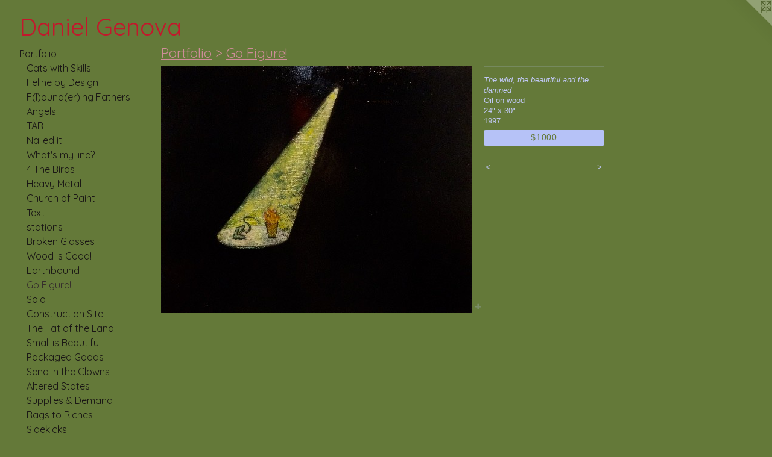

--- FILE ---
content_type: text/html;charset=utf-8
request_url: https://danielgenova.com/artwork/4013362-The%20wild%2C%20the%20beautiful%20and%20the%20damned.html
body_size: 3658
content:
<!doctype html><html class="no-js a-image mobile-title-align--center has-mobile-menu-icon--left l-generic p-artwork has-page-nav mobile-menu-align--center has-wall-text "><head><meta charset="utf-8" /><meta content="IE=edge" http-equiv="X-UA-Compatible" /><meta http-equiv="X-OPP-Site-Id" content="60057" /><meta http-equiv="X-OPP-Revision" content="4135" /><meta http-equiv="X-OPP-Locke-Environment" content="production" /><meta http-equiv="X-OPP-Locke-Release" content="v0.0.141" /><title>Daniel Genova</title><link rel="canonical" href="https://danielgenova.com/artwork/4013362-The%20wild%2c%20the%20beautiful%20and%20the%20damned.html" /><meta content="website" property="og:type" /><meta property="og:url" content="https://danielgenova.com/artwork/4013362-The%20wild%2c%20the%20beautiful%20and%20the%20damned.html" /><meta property="og:title" content="The wild, the beautiful and the damned" /><meta content="width=device-width, initial-scale=1" name="viewport" /><link type="text/css" rel="stylesheet" href="//cdnjs.cloudflare.com/ajax/libs/normalize/3.0.2/normalize.min.css" /><link type="text/css" rel="stylesheet" media="only all" href="//maxcdn.bootstrapcdn.com/font-awesome/4.3.0/css/font-awesome.min.css" /><link type="text/css" rel="stylesheet" media="not all and (min-device-width: 600px) and (min-device-height: 600px)" href="/release/locke/production/v0.0.141/css/small.css" /><link type="text/css" rel="stylesheet" media="only all and (min-device-width: 600px) and (min-device-height: 600px)" href="/release/locke/production/v0.0.141/css/large-generic.css" /><link type="text/css" rel="stylesheet" media="not all and (min-device-width: 600px) and (min-device-height: 600px)" href="/r17663403860000004135/css/small-site.css" /><link type="text/css" rel="stylesheet" media="only all and (min-device-width: 600px) and (min-device-height: 600px)" href="/r17663403860000004135/css/large-site.css" /><link type="text/css" rel="stylesheet" media="only all and (min-device-width: 600px) and (min-device-height: 600px)" href="//fonts.googleapis.com/css?family=Quicksand:400" /><link type="text/css" rel="stylesheet" media="not all and (min-device-width: 600px) and (min-device-height: 600px)" href="//fonts.googleapis.com/css?family=Quicksand:400&amp;text=MENUHomePrtfliws%2FvnLkCacRuD%20G" /><script>window.OPP = window.OPP || {};
OPP.modernMQ = 'only all';
OPP.smallMQ = 'not all and (min-device-width: 600px) and (min-device-height: 600px)';
OPP.largeMQ = 'only all and (min-device-width: 600px) and (min-device-height: 600px)';
OPP.downURI = '/x/0/5/7/60057/.down';
OPP.gracePeriodURI = '/x/0/5/7/60057/.grace_period';
OPP.imgL = function (img) {
  !window.lazySizes && img.onerror();
};
OPP.imgE = function (img) {
  img.onerror = img.onload = null;
  img.src = img.getAttribute('data-src');
  //img.srcset = img.getAttribute('data-srcset');
};</script><script src="/release/locke/production/v0.0.141/js/modernizr.js"></script><script src="/release/locke/production/v0.0.141/js/masonry.js"></script><script src="/release/locke/production/v0.0.141/js/respimage.js"></script><script src="/release/locke/production/v0.0.141/js/ls.aspectratio.js"></script><script src="/release/locke/production/v0.0.141/js/lazysizes.js"></script><script src="/release/locke/production/v0.0.141/js/large.js"></script><script src="/release/locke/production/v0.0.141/js/hammer.js"></script><script>if (!Modernizr.mq('only all')) { document.write('<link type="text/css" rel="stylesheet" href="/release/locke/production/v0.0.141/css/minimal.css">') }</script><style>.media-max-width {
  display: block;
}

@media (min-height: 525px) {

  .media-max-width {
    max-width: 515.0px;
  }

}

@media (max-height: 525px) {

  .media-max-width {
    max-width: 97.97560975609755vh;
  }

}</style></head><body><a class=" logo hidden--small" href="http://otherpeoplespixels.com/ref/danielgenova.com" title="Website by OtherPeoplesPixels" target="_blank"></a><header id="header"><a class=" site-title" href="/home.html"><span class=" site-title-text u-break-word">Daniel Genova</span><div class=" site-title-media"></div></a><a id="mobile-menu-icon" class="mobile-menu-icon hidden--no-js hidden--large"><svg viewBox="0 0 21 17" width="21" height="17" fill="currentColor"><rect x="0" y="0" width="21" height="3" rx="0"></rect><rect x="0" y="7" width="21" height="3" rx="0"></rect><rect x="0" y="14" width="21" height="3" rx="0"></rect></svg></a></header><nav class=" hidden--large"><ul class=" site-nav"><li class="nav-item nav-home "><a class="nav-link " href="/home.html">Home</a></li><li class="nav-item expanded nav-museum "><a class="nav-link " href="/section/432916.html">Portfolio</a><ul><li class="nav-gallery nav-item expanded "><a class="nav-link " href="/section/544077-Cats%20with%20Skills.html">Cats with Skills</a></li><li class="nav-gallery nav-item expanded "><a class="nav-link " href="/section/535072-Feline%20by%20Design.html">Feline by Design</a></li><li class="nav-gallery nav-item expanded "><a class="nav-link " href="/section/532851-F%28l%29ound%28er%29ing%20Fathers.html">F(l)ound(er)ing Fathers</a></li><li class="nav-gallery nav-item expanded "><a class="nav-link " href="/section/488167-Angels.html">Angels</a></li><li class="nav-gallery nav-item expanded "><a class="nav-link " href="/section/487887-Up%20on%20the%20Roof.html">TAR</a></li><li class="nav-gallery nav-item expanded "><a class="nav-link " href="/section/487611-Nailed%20It.html">Nailed it</a></li><li class="nav-gallery nav-item expanded "><a class="nav-link " href="/section/487595-What%27s%20my%20line%3f.html">What's my line?</a></li><li class="nav-gallery nav-item expanded "><a class="nav-link " href="/section/481694-4%20The%20Birds.html">4 The Birds</a></li><li class="nav-gallery nav-item expanded "><a class="nav-link " href="/section/474995-Heavy%20Metal.html">Heavy Metal</a></li><li class="nav-gallery nav-item expanded "><a class="nav-link " href="/section/434932-Church%20of%20Paint.html">Church of Paint</a></li><li class="nav-gallery nav-item expanded "><a class="nav-link " href="/section/434933-Text.html">Text</a></li><li class="nav-gallery nav-item expanded "><a class="nav-link " href="/section/434778-Stations.html">stations </a></li><li class="nav-gallery nav-item expanded "><a class="nav-link " href="/section/434789-Broken%20Glasses.html">Broken Glasses</a></li><li class="nav-gallery nav-item expanded "><a class="nav-link " href="/section/434904-Wood%20is%20Good%21.html">Wood is Good!</a></li><li class="nav-gallery nav-item expanded "><a class="nav-link " href="/section/434014-Earthbound.html">Earthbound</a></li><li class="nav-gallery nav-item expanded "><a class="selected nav-link " href="/section/433849-Go%20Figure%21.html">Go Figure!</a></li><li class="nav-gallery nav-item expanded "><a class="nav-link " href="/section/433880-Solo.html">Solo</a></li><li class="nav-gallery nav-item expanded "><a class="nav-link " href="/section/433955-Construction%20Site.html">Construction Site</a></li><li class="nav-gallery nav-item expanded "><a class="nav-link " href="/section/433822-The%20Fat%20of%20the%20Land.html">The Fat of the Land</a></li><li class="nav-gallery nav-item expanded "><a class="nav-link " href="/section/433766-Small%20is%20Beautiful.html">Small is Beautiful</a></li><li class="nav-gallery nav-item expanded "><a class="nav-link " href="/section/433756-Packaged%20Goods.html">Packaged Goods</a></li><li class="nav-gallery nav-item expanded "><a class="nav-link " href="/section/433714-Send%20in%20the%20Clowns.html">Send in the Clowns</a></li><li class="nav-gallery nav-item expanded "><a class="nav-link " href="/section/433750-Altered%20States.html">Altered States</a></li><li class="nav-gallery nav-item expanded "><a class="nav-link " href="/section/435147-Supplies%20%26%20Demand.html">Supplies &amp; Demand</a></li><li class="nav-gallery nav-item expanded "><a class="nav-link " href="/section/433709-Rags%20to%20Riches.html">Rags to Riches</a></li><li class="nav-gallery nav-item expanded "><a class="nav-link " href="/section/433701-Sidekicks.html">Sidekicks</a></li><li class="nav-gallery nav-item expanded "><a class="nav-link " href="/section/433100-Trash%20on%20Trash.html">Trash on Trash</a></li><li class="nav-gallery nav-item expanded "><a class="nav-link " href="/section/433842-Grab%20Bag.html">Grab Bag</a></li><li class="nav-gallery nav-item expanded "><a class="nav-link " href="/section/433839-Lost%20%26%20Found.html">Lost &amp; Found</a></li></ul></li><li class="nav-news nav-item "><a class="nav-link " href="/news.html">News/Events</a></li><li class="nav-links nav-item "><a class="nav-link " href="/links.html">Links</a></li><li class="nav-item nav-contact "><a class="nav-link " href="/contact.html">Contact</a></li><li class="nav-item nav-pdf1 "><a target="_blank" class="nav-link " href="//img-cache.oppcdn.com/fixed/60057/assets/O5pXS2bOUFydy6v0.pdf">Resume</a></li></ul></nav><div class=" content"><nav class=" hidden--small" id="nav"><header><a class=" site-title" href="/home.html"><span class=" site-title-text u-break-word">Daniel Genova</span><div class=" site-title-media"></div></a></header><ul class=" site-nav"><li class="nav-item nav-home "><a class="nav-link " href="/home.html">Home</a></li><li class="nav-item expanded nav-museum "><a class="nav-link " href="/section/432916.html">Portfolio</a><ul><li class="nav-gallery nav-item expanded "><a class="nav-link " href="/section/544077-Cats%20with%20Skills.html">Cats with Skills</a></li><li class="nav-gallery nav-item expanded "><a class="nav-link " href="/section/535072-Feline%20by%20Design.html">Feline by Design</a></li><li class="nav-gallery nav-item expanded "><a class="nav-link " href="/section/532851-F%28l%29ound%28er%29ing%20Fathers.html">F(l)ound(er)ing Fathers</a></li><li class="nav-gallery nav-item expanded "><a class="nav-link " href="/section/488167-Angels.html">Angels</a></li><li class="nav-gallery nav-item expanded "><a class="nav-link " href="/section/487887-Up%20on%20the%20Roof.html">TAR</a></li><li class="nav-gallery nav-item expanded "><a class="nav-link " href="/section/487611-Nailed%20It.html">Nailed it</a></li><li class="nav-gallery nav-item expanded "><a class="nav-link " href="/section/487595-What%27s%20my%20line%3f.html">What's my line?</a></li><li class="nav-gallery nav-item expanded "><a class="nav-link " href="/section/481694-4%20The%20Birds.html">4 The Birds</a></li><li class="nav-gallery nav-item expanded "><a class="nav-link " href="/section/474995-Heavy%20Metal.html">Heavy Metal</a></li><li class="nav-gallery nav-item expanded "><a class="nav-link " href="/section/434932-Church%20of%20Paint.html">Church of Paint</a></li><li class="nav-gallery nav-item expanded "><a class="nav-link " href="/section/434933-Text.html">Text</a></li><li class="nav-gallery nav-item expanded "><a class="nav-link " href="/section/434778-Stations.html">stations </a></li><li class="nav-gallery nav-item expanded "><a class="nav-link " href="/section/434789-Broken%20Glasses.html">Broken Glasses</a></li><li class="nav-gallery nav-item expanded "><a class="nav-link " href="/section/434904-Wood%20is%20Good%21.html">Wood is Good!</a></li><li class="nav-gallery nav-item expanded "><a class="nav-link " href="/section/434014-Earthbound.html">Earthbound</a></li><li class="nav-gallery nav-item expanded "><a class="selected nav-link " href="/section/433849-Go%20Figure%21.html">Go Figure!</a></li><li class="nav-gallery nav-item expanded "><a class="nav-link " href="/section/433880-Solo.html">Solo</a></li><li class="nav-gallery nav-item expanded "><a class="nav-link " href="/section/433955-Construction%20Site.html">Construction Site</a></li><li class="nav-gallery nav-item expanded "><a class="nav-link " href="/section/433822-The%20Fat%20of%20the%20Land.html">The Fat of the Land</a></li><li class="nav-gallery nav-item expanded "><a class="nav-link " href="/section/433766-Small%20is%20Beautiful.html">Small is Beautiful</a></li><li class="nav-gallery nav-item expanded "><a class="nav-link " href="/section/433756-Packaged%20Goods.html">Packaged Goods</a></li><li class="nav-gallery nav-item expanded "><a class="nav-link " href="/section/433714-Send%20in%20the%20Clowns.html">Send in the Clowns</a></li><li class="nav-gallery nav-item expanded "><a class="nav-link " href="/section/433750-Altered%20States.html">Altered States</a></li><li class="nav-gallery nav-item expanded "><a class="nav-link " href="/section/435147-Supplies%20%26%20Demand.html">Supplies &amp; Demand</a></li><li class="nav-gallery nav-item expanded "><a class="nav-link " href="/section/433709-Rags%20to%20Riches.html">Rags to Riches</a></li><li class="nav-gallery nav-item expanded "><a class="nav-link " href="/section/433701-Sidekicks.html">Sidekicks</a></li><li class="nav-gallery nav-item expanded "><a class="nav-link " href="/section/433100-Trash%20on%20Trash.html">Trash on Trash</a></li><li class="nav-gallery nav-item expanded "><a class="nav-link " href="/section/433842-Grab%20Bag.html">Grab Bag</a></li><li class="nav-gallery nav-item expanded "><a class="nav-link " href="/section/433839-Lost%20%26%20Found.html">Lost &amp; Found</a></li></ul></li><li class="nav-news nav-item "><a class="nav-link " href="/news.html">News/Events</a></li><li class="nav-links nav-item "><a class="nav-link " href="/links.html">Links</a></li><li class="nav-item nav-contact "><a class="nav-link " href="/contact.html">Contact</a></li><li class="nav-item nav-pdf1 "><a target="_blank" class="nav-link " href="//img-cache.oppcdn.com/fixed/60057/assets/O5pXS2bOUFydy6v0.pdf">Resume</a></li></ul><footer><div class=" copyright">© Daniel Genova</div><div class=" credit"><a href="http://otherpeoplespixels.com/ref/danielgenova.com" target="_blank">Website by OtherPeoplesPixels</a></div></footer></nav><main id="main"><div class=" page clearfix media-max-width"><h1 class="parent-title title"><a href="/section/432916.html" class="root title-segment hidden--small">Portfolio</a><span class=" title-sep hidden--small"> &gt; </span><a class=" title-segment" href="/section/433849-Go%20Figure%21.html">Go Figure!</a></h1><div class=" media-and-info"><div class=" page-media-wrapper media"><a class=" page-media" title="The wild, the beautiful and the damned" href="/artwork/4025151-The%20Weight%20Of%20Knowledge.html" id="media"><img data-aspectratio="515/410" class="u-img " alt="wild" src="//img-cache.oppcdn.com/fixed/60057/assets/PUVBCYgpseDrG3MQ.jpg" srcset="//img-cache.oppcdn.com/fixed/60057/assets/PUVBCYgpseDrG3MQ.jpg 515w" sizes="(max-device-width: 599px) 100vw,
(max-device-height: 599px) 100vw,
515px" /></a><a class=" zoom-corner" style="display: none" id="zoom-corner"><span class=" zoom-icon fa fa-search-plus"></span></a><div class="share-buttons a2a_kit social-icons hidden--small" data-a2a-title="The wild, the beautiful and the damned" data-a2a-url="https://danielgenova.com/artwork/4013362-The%20wild%2c%20the%20beautiful%20and%20the%20damned.html"><a target="_blank" class="u-img-link share-button a2a_dd " href="https://www.addtoany.com/share_save"><span class="social-icon share fa-plus fa "></span></a></div></div><div class=" info border-color"><div class=" wall-text border-color"><div class=" wt-item wt-title">The wild, the beautiful and the damned</div><div class=" wt-item wt-media">Oil on wood</div><div class=" wt-item wt-dimensions">24" x 30"</div><div class=" wt-item wt-date">1997</div><div class=" wt-item wt-price"><a class=" button" href="https://www.paypal.com/cgi-bin/webscr?amount=1000.00&amp;bn=PP-BuyNowBF&amp;business=eyegrease%40earthlink.net&amp;cancel_return=%2Fartwork%2F4013362-The%2520wild%252c%2520the%2520beautiful%2520and%2520the%2520damned.html&amp;charset=ISO&amp;cmd=_xclick&amp;currency_code=USD&amp;item_name=wild&amp;item_number=The%20wild%2C%20the%20beautiful%20and%20the%20damned&amp;return=%2Fartwork%2F4013362-The%2520wild%252c%2520the%2520beautiful%2520and%2520the%2520damned.html" rel="nofollow">$1000</a></div></div><div class=" page-nav hidden--small border-color clearfix"><a class=" prev" id="artwork-prev" href="/artwork/3995321-3%20Graces.html">&lt; <span class=" m-hover-show">previous</span></a> <a class=" next" id="artwork-next" href="/artwork/4025151-The%20Weight%20Of%20Knowledge.html"><span class=" m-hover-show">next</span> &gt;</a></div></div></div><div class="share-buttons a2a_kit social-icons hidden--large" data-a2a-title="The wild, the beautiful and the damned" data-a2a-url="https://danielgenova.com/artwork/4013362-The%20wild%2c%20the%20beautiful%20and%20the%20damned.html"><a target="_blank" class="u-img-link share-button a2a_dd " href="https://www.addtoany.com/share_save"><span class="social-icon share fa-plus fa "></span></a></div></div></main></div><footer><div class=" copyright">© Daniel Genova</div><div class=" credit"><a href="http://otherpeoplespixels.com/ref/danielgenova.com" target="_blank">Website by OtherPeoplesPixels</a></div></footer><div class=" modal zoom-modal" style="display: none" id="zoom-modal"><style>@media (min-aspect-ratio: 103/82) {

  .zoom-media {
    width: auto;
    max-height: 410px;
    height: 100%;
  }

}

@media (max-aspect-ratio: 103/82) {

  .zoom-media {
    height: auto;
    max-width: 515px;
    width: 100%;
  }

}
@supports (object-fit: contain) {
  img.zoom-media {
    object-fit: contain;
    width: 100%;
    height: 100%;
    max-width: 515px;
    max-height: 410px;
  }
}</style><div class=" zoom-media-wrapper"><img onerror="OPP.imgE(this);" onload="OPP.imgL(this);" data-src="//img-cache.oppcdn.com/fixed/60057/assets/PUVBCYgpseDrG3MQ.jpg" data-srcset="//img-cache.oppcdn.com/fixed/60057/assets/PUVBCYgpseDrG3MQ.jpg 515w" data-sizes="(max-device-width: 599px) 100vw,
(max-device-height: 599px) 100vw,
515px" class="zoom-media lazyload hidden--no-js " alt="wild" /><noscript><img class="zoom-media " alt="wild" src="//img-cache.oppcdn.com/fixed/60057/assets/PUVBCYgpseDrG3MQ.jpg" /></noscript></div></div><div class=" offline"></div><script src="/release/locke/production/v0.0.141/js/small.js"></script><script src="/release/locke/production/v0.0.141/js/artwork.js"></script><script>var a2a_config = a2a_config || {};a2a_config.prioritize = ['facebook','twitter','linkedin','googleplus','pinterest','instagram','tumblr','share'];a2a_config.onclick = 1;(function(){  var a = document.createElement('script');  a.type = 'text/javascript'; a.async = true;  a.src = '//static.addtoany.com/menu/page.js';  document.getElementsByTagName('head')[0].appendChild(a);})();</script><script>window.oppa=window.oppa||function(){(oppa.q=oppa.q||[]).push(arguments)};oppa('config','pathname','production/v0.0.141/60057');oppa('set','g','true');oppa('set','l','generic');oppa('set','p','artwork');oppa('set','a','image');oppa('rect','m','media','');oppa('send');</script><script async="" src="/release/locke/production/v0.0.141/js/analytics.js"></script><script src="https://otherpeoplespixels.com/static/enable-preview.js"></script></body></html>

--- FILE ---
content_type: text/css;charset=utf-8
request_url: https://danielgenova.com/r17663403860000004135/css/large-site.css
body_size: 509
content:
body {
  background-color: #647939;
  font-weight: normal;
  font-style: normal;
  font-family: "Tahoma", "Geneva", sans-serif;
}

body {
  color: #bfc7f2;
}

main a {
  color: #b6c2f7;
}

main a:hover {
  text-decoration: underline;
  color: #889cf2;
}

main a:visited {
  color: #889cf2;
}

.site-title, .mobile-menu-icon {
  color: #c4172c;
}

.site-nav, .mobile-menu-link, nav:before, nav:after {
  color: #191515;
}

.site-nav a {
  color: #191515;
}

.site-nav a:hover {
  text-decoration: none;
  color: #352c2c;
}

.site-nav a:visited {
  color: #191515;
}

.site-nav a.selected {
  color: #352c2c;
}

.site-nav:hover a.selected {
  color: #191515;
}

footer {
  color: #4468a2;
}

footer a {
  color: #b6c2f7;
}

footer a:hover {
  text-decoration: underline;
  color: #889cf2;
}

footer a:visited {
  color: #889cf2;
}

.title, .news-item-title, .flex-page-title {
  color: #ce8d98;
}

.title a {
  color: #ce8d98;
}

.title a:hover {
  text-decoration: none;
  color: #ddb1b8;
}

.title a:visited {
  color: #ce8d98;
}

.hr, .hr-before:before, .hr-after:after, .hr-before--small:before, .hr-before--large:before, .hr-after--small:after, .hr-after--large:after {
  border-top-color: #273ebe;
}

.button {
  background: #b6c2f7;
  color: #647939;
}

.social-icon {
  background-color: #bfc7f2;
  color: #647939;
}

.welcome-modal {
  background-color: #a9aeb1;
}

.share-button .social-icon {
  color: #bfc7f2;
}

.site-title {
  font-family: "Quicksand", sans-serif;
  font-style: normal;
  font-weight: 400;
}

.site-nav {
  font-family: "Quicksand", sans-serif;
  font-style: normal;
  font-weight: 400;
}

.section-title, .parent-title, .news-item-title, .link-name, .preview-placeholder, .preview-image, .flex-page-title {
  font-family: "Quicksand", sans-serif;
  font-style: normal;
  font-weight: 400;
}

body {
  font-size: 13px;
}

.site-title {
  font-size: 40px;
}

.site-nav {
  font-size: 16px;
}

.title, .news-item-title, .link-name, .flex-page-title {
  font-size: 22px;
}

.border-color {
  border-color: hsla(230.58824, 66.233765%, 84.90196%, 0.2);
}

.p-artwork .page-nav a {
  color: #bfc7f2;
}

.p-artwork .page-nav a:hover {
  text-decoration: none;
  color: #bfc7f2;
}

.p-artwork .page-nav a:visited {
  color: #bfc7f2;
}

.wordy {
  text-align: left;
}

--- FILE ---
content_type: text/css;charset=utf-8
request_url: https://danielgenova.com/r17663403860000004135/css/small-site.css
body_size: 370
content:
body {
  background-color: #647939;
  font-weight: normal;
  font-style: normal;
  font-family: "Tahoma", "Geneva", sans-serif;
}

body {
  color: #bfc7f2;
}

main a {
  color: #b6c2f7;
}

main a:hover {
  text-decoration: underline;
  color: #889cf2;
}

main a:visited {
  color: #889cf2;
}

.site-title, .mobile-menu-icon {
  color: #c4172c;
}

.site-nav, .mobile-menu-link, nav:before, nav:after {
  color: #191515;
}

.site-nav a {
  color: #191515;
}

.site-nav a:hover {
  text-decoration: none;
  color: #352c2c;
}

.site-nav a:visited {
  color: #191515;
}

.site-nav a.selected {
  color: #352c2c;
}

.site-nav:hover a.selected {
  color: #191515;
}

footer {
  color: #4468a2;
}

footer a {
  color: #b6c2f7;
}

footer a:hover {
  text-decoration: underline;
  color: #889cf2;
}

footer a:visited {
  color: #889cf2;
}

.title, .news-item-title, .flex-page-title {
  color: #ce8d98;
}

.title a {
  color: #ce8d98;
}

.title a:hover {
  text-decoration: none;
  color: #ddb1b8;
}

.title a:visited {
  color: #ce8d98;
}

.hr, .hr-before:before, .hr-after:after, .hr-before--small:before, .hr-before--large:before, .hr-after--small:after, .hr-after--large:after {
  border-top-color: #273ebe;
}

.button {
  background: #b6c2f7;
  color: #647939;
}

.social-icon {
  background-color: #bfc7f2;
  color: #647939;
}

.welcome-modal {
  background-color: #a9aeb1;
}

.site-title {
  font-family: "Quicksand", sans-serif;
  font-style: normal;
  font-weight: 400;
}

nav {
  font-family: "Quicksand", sans-serif;
  font-style: normal;
  font-weight: 400;
}

.wordy {
  text-align: left;
}

.site-title {
  font-size: 2.1875rem;
}

footer .credit a {
  color: #bfc7f2;
}